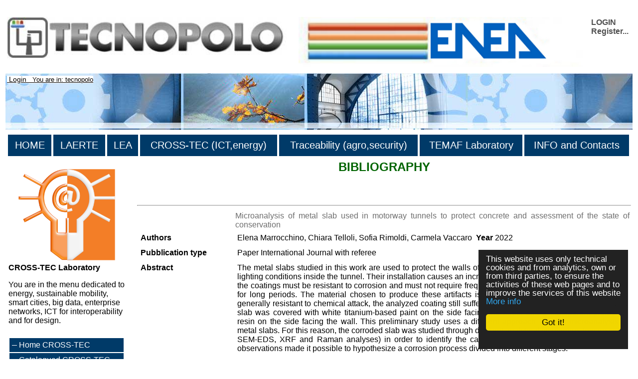

--- FILE ---
content_type: text/html
request_url: https://www.cross-tec.enea.it/tecnopolo/imple/listezoom.asp?nonext=0&nomenu=0&attiva_debug=0&rtdr=/tecnopolo/&lingua=en&xmlsrclista=/tecnopolo/imple/Bibliografia-lista.xml&k0=770
body_size: 14457
content:


<!-- End HEADER-->
<!-- Page Body -->


<!DOCTYPE HTML PUBLIC "-//W3C//DTD HTML 4.0 Transitional//EN" "http://www.w3.org/TR/1998/REC-html40-19980424/loose.dtd">





<html prefix="og: http://ogp.me/ns#" lang="en"  id="main">

<head>

	<link rel="shortcut icon" href="/tecnopolo/favicon.ico" >
	<link rel="alternate" type="application/rss+xml" title="RSS" href="/tecnopolo/rss/rss2.0.xml>">
	<link rel="stylesheet" type="text/css" href="/tecnopolo/styletabella.css"> <!-- primary CSS --> 
	<link rel="canonical" type="text/css" href="http://www.cross-tec.enea.it/tecnopolo/imple/listezoom.asp?lingua=en&xmlsrclista=/tecnopolo/imple/Bibliografia-lista.xml&k0=770">

	<title>Bibliography</title>

	<link rel="stylesheet" type="text/css" href="/tecnopolo/css/newsletterstyle.css">
	<meta name="ROBOTS" content="INDEX, FOLLOW">
	<meta name="GOOGLEBOT" content="">	<meta http-equiv="Content-Language" content="en">
	<meta http-equiv="Content-Type" content="text-html; charset=Windows-1252">
	<meta name="language" content="en">
	<meta name="msvalidate.01" content="945BC6291C1A612FED1B27A1B89E4AF8">
	<meta name="google-site-verification" content="y8IiL9ZGlt_0sIEuNyXlmiqWI5TDIXXRMT1kI7asm9k">
	<meta property="og:title"  id="metaogtitle" content="CROSS-TEC, laboratorio di ricerca industriale"/>
	<meta property="og:type" content="website"/>
	<meta property="og:url" content="/tecnopolo/imple/listezoom.asp?nonext=0&nomenu=0&attiva_debug=0&rtdr=/tecnopolo/&lingua=en&xmlsrclista=/tecnopolo/imple/Bibliografia-lista.xml&k0=770"/>
	<meta property="og:image"  id="metaogimage" content="https://www.tecnopolo.enea.it/tecnopolo/images/LogoxFacebook3.png"/>
	<!-- non mandatory -->
	<!-- <meta property="og:video" content="http://myvideo.com"/> -->
	<meta property="og:description"  id="metaogdescription" content="ENEA"/>
	<meta property="og:site_name" content="CROSS-TEC, laboratorio di ricerca industriale"/>
	<!-- twitter analytics -->
	<meta name="twitter:site" content="@EM2MxTCit">

	<meta name="Description" id="metadescription" content="ENEA">
	<meta name="Keywords" content="ENEA">


  	
  		
  	<!-- TOBECHECKED 11111111111111111111111111111 Dopo lo ri pubblica -->
  		<script type="text/javascript">	ver4=1;NS4=0;

	function getStyleObject(objectId) {
		if(document.getElementById && document.getElementById(objectId)) {
		  return document.getElementById(objectId).style;
		} else if (document.all && document.all(objectId)) {
		  return document.all(objectId).style;
		} else if (document.layers && document.layers[objectId]) {
		  return document.layers[objectId];
		} else {
		  return false;
		}
	}
	function showLayer(objectId) {
	var styleObject = getStyleObject(objectId);
	if(styleObject) {
	  styleObject.visibility = "visible";
	  return true;
	} else {
	  return false;
	}
}

	function hideLayer(objectId) {
		var styleObject = getStyleObject(objectId);
		if(styleObject) {
		  styleObject.visibility = "hidden";
		  return true;
		} else {
		  return false;
		}
	}	</script>

  	<!-- TOBECHECKED 22222222222222222222222222222 -->
	
	
	
	<script type="text/javascript">
		// OBSOLETO
		ausGoogleAnalyticsCode   = 'UA-42427035-3'; 
		ausGoogleAnalyticsDomain = 'enea.it';
		aus_pagina_login = '/spring2/login.asp?xmlsrclogin=/tecnopolo/login_setup.xml&lingua=en';
		aus_pagina_logout = '';
		windowLogInOut_width = '450';
		windowLogInOut_height= '350';
		
		
		aus_pagina_da_editare= '';
		XML_root_directory= '/tecnopolo/';
	</script>
	
	<!-- Global site tag (gtag.js) - Google Analytics -->
	<script async src="https://www.googletagmanager.com/gtag/js?id=G-ZLBGZY2R20"></script>
	<script>
	  window.dataLayer = window.dataLayer || [];
	  function gtag(){dataLayer.push(arguments);}
	  gtag('js', new Date());

	  gtag('config', 'G-ZLBGZY2R20');
	</script>

	<script type="text/javascript" src="/spring2/jscripts/webSPRING/globalWEB.js"></script>
  	
	
		
		<script type="text/javascript" src="/spring2/jscripts/webSPRING/jsmenusupport.js"></script>
		
		<!-- ==== script LINKEDIN ====== -->
		<script type="text/javascript">
		function ldin_click(pURL, pTitle, pSummary, pSource) 
		{//pSummary, pSource, pURL, pTitle
		if (pSummary.length<=0)	
			{
			pSummary=document.title;
			}

		wnd=window.open('https://www.linkedin.com/shareArticle?mini=true&url=' + encodeURIComponent(pURL) + '&title='+encodeURIComponent(pTitle)+'&summary='+encodeURIComponent(pSummary)+'&source='+encodeURIComponent(pSource),'boh','toolbar=0,status=0,width=626,height=580');
		//wnd=window.open('https://www.linkedin.com/shareArticle?mini=true&url=' + encodeURIComponent(pURL) + '&summary='+encodeURIComponent(pSummary)+'&source='+encodeURIComponent(pSource),'boh','toolbar=0,status=0,width=626,height=580');
					    
		wnd.focus();
		}
		</script>
		
		<script type="text/javascript">
			function twitta(mioUrl, pSummary, pArgomenti) {
			// questa f. apre finestra con tweet
			// nota piero: chiama twitter e assegna TITOLO pagina se assente
			if (pSummary.length<=0)	
			{pSummary=document.title;}
							
			url = 'https://twitter.com/intent/tweet?url=';
			url = url+encodeURIComponent(mioUrl) + pArgomenti + '&source=tweetbutton&text=' + encodeURIComponent(pSummary);
			wnd=window.open(url,'','alwaysLowered=1,toolbar=0,location=0,directories=0,status=1,menubar=0,scrollbars=0,resizable=1,width=450,height=580');
			wnd.focus();
		}
		</script>
	
		
		<script type="text/javascript">(function(d, s, id) 
		{
		  var js, fjs = d.getElementsByTagName(s)[0];
		  if (d.getElementById(id)) return;
		  js = d.createElement(s); js.id = id;
		  js.src = "//connect.facebook.net/it_IT/all.js#xfbml=1";
		  fjs.parentNode.insertBefore(js, fjs);
		}(document, 'script', 'facebook-jssdk'));</script>
		<!-- relativo plugin
		<div class="fb-like" 
		data-href="http://www.enea.it" 
		data-send="true" 
		data-width="450" 
		data-show-faces="true"
		></div>
		-->
	

	
	<!-- Begin Cookie Consent plugin by Silktide - http://silktide.com/cookieconsent -->
	<script type="text/javascript">
		// window.cookieconsent_options = {"message":"Questo sito utilizza solo cookie tecnici e di analytics, propri e di terze parti, per il corretto funzionamento delle pagine web e per il miglioramento dei servizi. Se vuoi saperne di pi&ugrave; o negare il consenso consulta","dismiss":"OK","learnMore":"Informativa cookie","link":"http://www.informativa-privacy.html","theme":"dark-bottom"};
		// IT window.cookieconsent_options = {"message":"Questo sito utilizza solo cookie tecnici e di analytics, propri e di terze parti, per il corretto funzionamento delle pagine web e per il miglioramento dei servizi. Se vuoi saperne di pi&ugrave; o negare il consenso consulta","dismiss":"Accetto!","learnMore":"Informazioni sulla politica della Privacy","link":"http://www.cross-tec.enea.it/tecnopolo/imple/pgcl.asp?lingua=it&p=103&nomenu=1","theme":"dark-floating"};
		// EN window.cookieconsent_options = {"message":"This website uses cookies to ensure you get the best experience on our website","dismiss":"Got it!","learnMore":"More info","link":"http://www.cross-tec.enea.it/tecnopolo/imple/pgcl.asp?lingua=it&p=103&nomenu=1","theme":"dark-floating"};
		
		//window.cookieconsent_options = {"message":"This website uses cookies to ensure you get the best experience on our website","dismiss":"Got it!","learnMore":"More info","link":"http://www.cross-tec.enea.it/tecnopolo/imple/pgcl.asp?lingua=it&p=103&nomenu=1","theme":"dark-floating"};
		window.cookieconsent_options = {"message":"This website uses only technical cookies and from analytics, own or from third parties, to ensure the activities of these web pages and to improve the services of this website","dismiss":"Got it!","learnMore":"More info","link":"http://www.cross-tec.enea.it/tecnopolo/imple/pgcl.asp?lingua=en&p=103&nomenu=1","theme":"dark-floating"};
		
		
	</script>
	<script type="text/javascript" 
	src="/spring2/jscripts/cookielaw/cookieconsent.js">
	</script>
	<!-- End Cookie Consent plugin -->
		
	
		
			
  		
</head>
			

		

	<body id="mybody" onload="miaNeve()" lang="it">
	
	 <!--'GDA: 06/09/2024 a cosa serve?'-->
	
	
		
			
	<div class="div_esterno" id="div_esterno1">

	<table class="tabellaprincipale" id="tabellaprincipale1"><tr><td>

	
	<table class="tabella_header_loghi_e_login" >
	<tr>
		<td>
			<img src="/tecnopolo/images/tecnopolo_enea_bologna.jpg" alt="tecnopolo enea bologna" border=0>
		</td>
		<td>
			<img src="/tecnopolo/images/enea.jpg"  alt="enea">
		</td>
		<td align="right" class="td_class">			
			<div class="login" style="text-align:left;">
<a class="login" target="" title="Login as a member"
	href="javascript:Mylogin(&quot;en&quot;,&quot;/tecnopolo/login_setup.xml&quot;)"
	>LOGIN</a>

				<br><a class="login"  title="Register in order to priviliged access and receive news" target="_blank" href="/tecnopolo/imple/insert.asp?operazione=put&amp;rtdr=/tecnopolo&amp;xmlsrc=/tecnopolo/imple/tecnopolo.xml&amp;xmlsrclogin=/tecnopolo/login_setup.xml&amp;strposta=1&amp;lingua=en">Register...</a>
				<br>
				<br>
			</div>
		</td>
	</tr>
	</table>
				
	
	<table class="tabella_immagine_header"  style="background-image:url('/tecnopolo/images/tecnopolo-bologna-header.jpg');" >
		<tr valign='bottom'>
			<td valign='bottom'>
				<p>&nbsp;<small>	
				
			<a class="a_link_primo_livello" title="Go to Login" href="javascript:login('en','/tecnopolo/login_setup.xml')"> Login</a>
		 &nbsp; You are in: tecnopolo	
				</small>	
				</P>
			</td>
		</tr>
	</table>
	<!--FINE HEADER-->

	<table  class="table_menu_orizzontale" ><tr><td><!--INIZIO MENU-->

	<table width="100%">
<tr>
<td class="masterdiv">
<div class="masterdiv1"><a class="a_link_primo_livello" target="_top" title="link to the page ''HOME'	" href="https://www.tecnopolo.enea.it?lingua=en&amp;mL=menu&amp;node_id=1">HOME</a><br><span class="span_class2"></span></div>
</td>
<td class="masterdiv">
<div class="masterdiv1"><a class="a_link_primo_livello" target="_top" title="link to the page ''LAERTE'	Activities of tecnopolo in the field of renewable energies" href="https://www.laerte.enea.it?lingua=en&amp;node_id=2">LAERTE</a><br><span class="span_class2"></span></div>
</td>
<td class="masterdiv">
<div class="masterdiv1"><a class="a_link_primo_livello" target="_top" title="link to the page ''LEA'	Activities of tecnopolo in the field of environmental evaluations related to renewable energy sources." href="https://www.lea.enea.it?lingua=en&amp;node_id=3">LEA</a><br><span class="span_class2"></span></div>
</td>
<td class="masterdiv">
<div class="masterdiv1"><a class="a_link_primo_livello" target="_top" title="link to the page ''CROSS-TEC (ICT,energy)'	Activities of tecnopolo in the field of networked enterprises, virtualisation of productive processes and interoperability." href="https://www.cross-tec.enea.it?lingua=en&amp;node_id=4">CROSS-TEC (ICT,energy)</a><br><span class="span_class2"></span></div>
</td>
<td class="masterdiv">
<div class="masterdiv1"><a class="a_link_primo_livello" target="_top" title="link to the page ''Traceability (agro,security)'	Activities of tecnopolo in the field of traceability." href="https://www.tracciabilita.enea.it?lingua=en&amp;node_id=5">Traceability (agro,security)</a><br><span class="span_class2"></span></div>
</td>
<td class="masterdiv">
<div class="masterdiv1"><a class="a_link_primo_livello" target="" title="link to the page ''TEMAF Laboratory'	Activities of Laboratorio TEcnologie dei MAteriali Faenza (TEMAF) in the field of advanced ceramic materials." href="http://www.temaf.enea.it">TEMAF Laboratory</a><br><span class="span_class2"></span></div>
</td>
<td class="masterdiv">
<div class="masterdiv1"><a class="a_link_primo_livello" target="" title="link to the page ''INFO and Contacts'	How to contact us, our RSS flows." onClick="javascript:dropdowninfo(this.parentNode); return false;" href="javascript:void(0);">INFO and Contacts</a><br><span class="span_class2"><a class="a_link" target="" title="link to the page 'Available RSS sources'Available RSS sources'	" href="/tecnopolo/imple/pgcl.asp?lingua=en&amp;p=443&amp;node_id=10.2">- Available RSS sources</a><br><a class="a_link" target="" title="link to the page 'Contacts'Contacts'	" href="/tecnopolo/imple/pgcl.asp?lingua=en&amp;p=435&amp;node_id=10.4">- Contacts</a><br><a class="a_link" target="" title="link to the page 'Sitemap'Sitemap'	" href="/tecnopolo/imple/pgcl.asp?lingua=en&amp;p=741&amp;node_id=10.6">- Sitemap</a><br><a class="a_link" target="" title="link to the page 'Terms of use'Terms of use'	Terms of use for this web site" href="/tecnopolo/imple/pgcl.asp?lingua=en&amp;p=102&amp;node_id=10.7">- Terms of use</a><br><a class="a_link" target="" title="link to the page 'Data privacy policy'Data privacy policy'	" href="/tecnopolo/imple/pgcl.asp?lingua=en&amp;p=103&amp;node_id=10.8">- Data privacy policy</a><br><a class="a_link" target="" title="link to the page 'Accessibility'Accessibility'	" href="/tecnopolo/imple/pgcl.asp?lingua=en&amp;p=739&amp;node_id=10.9">- Accessibility</a><br><a class="a_link" target="" title="link to the page 'Accreditation'Accreditation'	" onClick="javascript:ApriSpan(this.parentNode,&quot;Sistemadiaccreditamento&quot;); return false;" href="javascript:void(0);">+ Accreditation</a><br><span class="span_class3" id="Sistemadiaccreditamento" onClick="javascript:ApriSpan(this.parentNode,&quot;Sistemadiaccreditamento&quot;); return true;"><a class="a_link" target="" title="link to the page 'Accreditation system'Accreditation system'	" href="/tecnopolo/imple/pgcl.asp?lingua=en&amp;p=473&amp;node_id=10.10.1">- Accreditation system</a><br><a class="a_link" target="" title="link to the page 'Confidentiality policies'Confidentiality policies'	" href="/tecnopolo/imple/pgcl.asp?lingua=en&amp;p=470&amp;node_id=10.10.2">- Confidentiality policies</a><br><a class="a_link" target="" title="link to the page 'Regolamento utilizzo strumentazione'Regolamento utilizzo strumentazione'	" href="/tecnopolo/imple/pgcl.asp?lingua=en&amp;p=472&amp;node_id=10.10.3">- Regolamento utilizzo strumentazione</a><br></span></span></div>
</td>
</tr>
</table>

						
</td></tr></table>


<!-- tabella principale SOTTO il menu -->		
<table class="tabella_principale sottomenu" >
	<tr>
		<td class="td_col_1" >
               
				
<table class='menuverticale' width='100%'><tr><td>
<div align='center'><img  width='200'  src='/tecnopolo/images/tecnopolo_cross-tec_logo_grande.png' alt='menu item'></div>
<h3>CROSS-TEC Laboratory</h3><p>You are in the menu dedicated to energy, sustainable mobility, smart cities, big data, enterprise networks, ICT for interoperability and for design.</p><br>
<table class='menuverticale0' width='100%'>

<tr><td class='menuverticaleLivello1'>


<span  class="nou" >
<img src='/tecnopolo/images/menuitemvuoto.gif' alt='menu item'></span>
<A id='TitlenodemenuCROSSxTEC1' HREF="/tecnopolo/defaultCROSS-TEC.asp?lingua=en&amp;ml=menuCROSS-TEC" class="nou"  target='_top'     title='Link to Home CROSS-TEC
'   ><span  onclick="document.getElementById('Title').style.color='';" >Home CROSS-TEC</span></A>
<!-- fine chiamata elemento -->

</td></tr>


<tr><td class='menuverticaleLivello1'>


<span  class="nou" >
<img src='/tecnopolo/images/menuitemvuoto.gif' alt='menu item'></span>
<A id='TitlenodemenuCROSSxTEC2' HREF="/spring2/erogatore.asp?&amp;top=tecnopolo&amp;lg=1&amp;xd=/tecnopolo&amp;xc=tecnopolo-contatori&amp;fr=/tecnopolo/imple/tecnopolo.xml&amp;nomenu=1&amp;lingua=en&amp;p=6&amp;l=0&amp;d=https://www.retealtatecnologia.it/laboratori-centri/cross-tec" class="nou"  target='_blank'     title='Link to Catalogued CROSS-TEC skills <img class="IconaLinkEsterno" src="/tecnopolo/images/external_link.gif" alt="link esterno"/>
'   ><span  onclick="document.getElementById('Title').style.color='';" >Catalogued CROSS-TEC skills <img class="IconaLinkEsterno" src="/tecnopolo/images/external_link.gif" alt="link esterno"/></span></A>
<!-- fine chiamata elemento -->

</td></tr>


<tr><td class='menuverticaleLivello1'>


<span  class="nou" >
<img src='/tecnopolo/images/menuitemvuoto.gif' alt='menu item'></span>
<A id='TitlenodemenuCROSSxTEC3' HREF="/tecnopolo/imple/liste.asp?opz=1&amp;rtdr=/tecnopolo/&amp;lingua=en&amp;xmlsrclista=/tecnopolo/imple/UnitadiRicerca-lista-table.xml&amp;ml=menuCROSS-TEC&amp;w=[id_lab%A3%A3]=3&amp;wtext=CROSS-TEC" class="nou"  target='_top'     title='Link to CROSS-TEC research units
'   ><span  onclick="document.getElementById('Title').style.color='';" >CROSS-TEC research units</span></A>
<!-- fine chiamata elemento -->

</td></tr>


<tr><td class='menuverticaleLivello1'>


<span  class="nou" >
<img src='/tecnopolo/images/menuitemvuoto.gif' alt='menu item'></span>
<A id='TitlenodemenuCROSSxTEC4' HREF="/tecnopolo/imple/liste.asp?opz=1&amp;rtdr=/tecnopolo/&amp;xmlsrclista=/tecnopolo/imple/Progetti-lista.xml&amp;ml=menuCROSS-TEC&amp;lingua=en&amp;r=100&amp;w=[id_lab%A3%A3]=3&amp;wtext=ICT and Energy area projects(CROSS-TEC)" class="nou"  target='_top'     title='Link to CROSS-TEC Projects
'   ><span  onclick="document.getElementById('Title').style.color='';" >CROSS-TEC Projects</span></A>
<!-- fine chiamata elemento -->

</td></tr>


<tr><td class='menuverticaleLivello1'>


<span  class="nou" >
<img src='/tecnopolo/images/menuitemvuoto.gif' alt='menu item'></span>
<A id='TitlenodemenuCROSSxTEC5' HREF="/tecnopolo/imple/liste.asp?opz=1&amp;rtdr=/tecnopolo/&amp;xmlsrclista=/tecnopolo/imple/Risultati-lista.xml&amp;lingua=en&amp;ml=menuCROSS-TEC&amp;w=[ID_LAB]=3&amp;wtext=CROSS-TEC laboratory" class="nou"  target='_top'     title='Link to Available results
'   ><span  onclick="document.getElementById('Title').style.color='';" >Available results</span></A>
<!-- fine chiamata elemento -->

</td></tr>


<tr><td class='menuverticaleLivello1'>


<span  class="nou" >
<img src='/tecnopolo/images/menuitemvuoto.gif' alt='menu item'></span>
<A id='TitlenodemenuCROSSxTEC6' HREF="/tecnopolo/imple/liste.asp?opz=1&amp;rtdr=/tecnopolo/&amp;xmlsrclista=/tecnopolo/imple/xlab-servizi-only-unitadiricerca-lista-table.xml&amp;lingua=en&amp;ml=menuCROSS-TEC&amp;w=left(id_lab%A3%A3,1)='3'&amp;wtext=ICT and Energy Area (CROSS-TEC)" class="nou"  target='_top'     title='Link to Available services
Services offered by the Research Units.'   ><span  onclick="document.getElementById('Title').style.color='';" >Available services</span></A>
<!-- fine chiamata elemento -->

</td></tr>


<tr><td class='menuverticaleLivello1'>


<span  class="nou" >
<img src='/tecnopolo/images/menuitemvuoto.gif' alt='menu item'></span>
<A id='TitlenodemenuCROSSxTEC7' HREF="/tecnopolo/imple/liste.asp?opz=1&amp;rtdr=/tecnopolo/&amp;xmlsrclista=/tecnopolo/imple/xlab-strumentazioni-only-unitadiricerca-lista-table.xml&amp;lingua=en&amp;ml=menuCROSS-TEC&amp;w=left(id_lab%A3%A3,1)='3'&amp;wtext=ICT and Energy Area (CROSS-TEC)" class="nou"  target='_top'     title='Link to Equipments
Equipments of the Research Units.'   ><span  onclick="document.getElementById('Title').style.color='';" >Equipments</span></A>
<!-- fine chiamata elemento -->

</td></tr>


<tr><td class='menuverticaleLivello1'>


<span  class="nou" >
<img src='/tecnopolo/images/menuitemvuoto.gif' alt='menu item'></span>
<A id='TitlenodemenuCROSSxTEC8' HREF="/tecnopolo/imple/liste.asp?opz=1&amp;rtdr=/tecnopolo/&amp;xmlsrclista=/tecnopolo/imple/Bibliografia-lista.xml&amp;lingua=en&amp;ml=menuCROSS-TEC&amp;w=left(id_lab,1)='3'&amp;wtext=ICT and Energy Area (CROSS-TEC)" class="nou"  target='_top'     title='Link to Bibliography
Bibliography of the Research Units.'   ><span  onclick="document.getElementById('Title').style.color='';" >Bibliography</span></A>
<!-- fine chiamata elemento -->

</td></tr>


<tr><td class='menuverticaleLivello1'>


<span  class="nou" >
<img src='/tecnopolo/images/menuitemvuoto.gif' alt='menu item'></span>
<A id='TitlenodemenuCROSSxTEC10' HREF="/tecnopolo/imple/liste.asp?opz=1&amp;rtdr=/tecnopolo/&amp;xmlsrclista=/tecnopolo/imple/Contatti-lista.xml&amp;lingua=en&amp;ml=menuCROSS-TEC&amp;w=left(Laboratory,'9')='CROSS-TEC'&amp;wtext=Persons CROSS-TEC" class="nou"  target='_top'     title='Link to Lab's people
'   ><span  onclick="document.getElementById('Title').style.color='';" >Lab's people</span></A>
<!-- fine chiamata elemento -->

</td></tr>
</table></td></tr></table><p></p>
<table class="table_menu_verticale_generale"><tr><td>
<div class="corpoevidenza"><a target="_blank" title="Link to 'Technological Innovation ATLAS of ENEA' " href="/spring2/erogatore.asp?&amp;top=tecnopolo&amp;lg=1&amp;xd=/tecnopolo&amp;xc=tecnopolo-contatori&amp;fr=/tecnopolo/imple/tecnopolo.xml&amp;nomenu=1&amp;lingua=en&amp;p=6&amp;l=0&amp;d=https://www2.enea.it/en/ateco">Technological Innovation ATLAS of ENEA<br><img class="imageColonnaEvidenza" src="/tecnopolo/images/Atlante innovazione tecnologica.jpg" alt="Technological Innovation ATLAS of ENEA" border="0"></a></div>
<div class="corpoevidenza"><a target="_blank" title="Link to 'Regional Research Catalogue (HTN)' " href="/spring2/erogatore.asp?&amp;top=tecnopolo&amp;lg=1&amp;xd=/tecnopolo&amp;xc=tecnopolo-contatori&amp;fr=/tecnopolo/imple/tecnopolo.xml&amp;nomenu=1&amp;lingua=en&amp;p=6&amp;l=0&amp;d=https://www.retealtatecnologia.it/laboratories">Regional Research Catalogue (HTN)<br><img class="imageColonnaEvidenza" src="/tecnopolo/images/rete alta tecnologia emilia romagna.jpg" alt="Regional Research Catalogue (HTN)" border="0"></a></div>
<div class="corpoevidenza"><a target="_blank" title="Link to 'Regional Equipments Catalogue (HTN) ' " href="/spring2/erogatore.asp?&amp;top=tecnopolo&amp;lg=1&amp;xd=/tecnopolo&amp;xc=tecnopolo-contatori&amp;fr=/tecnopolo/imple/tecnopolo.xml&amp;nomenu=1&amp;lingua=en&amp;p=6&amp;l=0&amp;d=https://www.retealtatecnologia.it/equipments">Regional Equipments Catalogue (HTN) </a></div>
<div class="corpoevidenza"><a target="_top" title="Link to 'How to do to...' " href="/tecnopolo/imple/pgcl.asp?lingua=en&amp;p=450&amp;nomenu=0">How to do to...</a></div>
<div class="corpoevidenza"><a target="_blank" title="Link to 'Roveri Smart Village' " href="/spring2/erogatore.asp?&amp;top=tecnopolo&amp;lg=1&amp;xd=/tecnopolo&amp;xc=tecnopolo-contatori&amp;fr=/tecnopolo/imple/tecnopolo.xml&amp;nomenu=1&amp;lingua=en&amp;p=6&amp;l=0&amp;d=https://www.tecnopolo.enea.it/tecnopolo/defaultROVERI.asp?lingua=it&amp;mL=menuROVERI&amp;node_id=3">Roveri Smart Village</a></div>
<div class="corpoevidenza"><a target="_blank" title="Link to 'HTN Linkedin Group ' " href="/spring2/erogatore.asp?&amp;top=tecnopolo&amp;lg=1&amp;xd=/tecnopolo&amp;xc=tecnopolo-contatori&amp;fr=/tecnopolo/imple/tecnopolo.xml&amp;nomenu=1&amp;lingua=en&amp;p=6&amp;l=0&amp;d=https://www.linkedin.com/groups/3852553/">HTN Linkedin Group <br><img class="imageColonnaEvidenza" src="/tecnopolo/images/linkedin.jpg" alt="HTN Linkedin Group " border="0"></a></div>
</td></tr></table>

<br>
<table border="0" class="tabellafooter" width="100%">
		<tr>
		  
		  <td  colspan="2"><h1>The regional network</h1><br></td>
		</tr>

		<tr>
		  <td class="clusters" width="40%"><p><a 
		target="_blank" 
		title="Cluster Innovate"
		href="http://innovate.clust-er.it/"><img src="/tecnopolo/download/news/cluster_innovate_200.jpg" width="211" alt="logo piattaforma innovate"></a></p>
	      <p><a 
		target="_blank" 
		title="Cluster Mech"
		href="http://mech.clust-er.it/"><img src="/tecnopolo/download/news/cluster_mech_200.jpg" width="211" alt="logo piattaforma mech"></a></p>
			<p><a 
		target="_blank" 
		title="Cluster Create"
		href="http://create.clust-er.it/"><img src="/tecnopolo/download/news/cluster_create_200.jpg" width="211" alt="logo piattaforma create"></a></p>
		</td><td class="clusters" width="40%"><p><a 
		target="_blank" 
		title="Cluster Greentech"
		href="http://greentech.clust-er.it/"><img src="/tecnopolo/download/news/cluster_greentech_200.jpg" width="211" alt="logo piattaforma greentech"></a></p>
	      <p><a 
		target="_blank" 
		title="Cluster Agrifood"
		href="http://agrifood.clust-er.it/"><img src="/tecnopolo/download/news/cluster_agrifood_200.jpg" width="211" alt="logo piattaforma agrifood"></a></p>
		<p><a 
		target="_blank" 
		title="Cluster Health"
		href="http://health.clust-er.it/"><img src="/tecnopolo/download/news/cluster-Health.jpg" width="211" alt="logo piattaforma health"></a></p></td>
		</tr>
		<tr>
		<td>&nbsp;</td>
		</tr>
		<!--
		<tr>
		 <td width="40%" colspan="2"><p><a 
		target="_blank" 
		title="La piattaforma per le tecnologie agroalimentari della rete regionale per l'alta tecnologia."
		href="https://www.retealtatecnologia.it/piattaforme/agroalimentare"><img src="/tecnopolo/download/news/agroalimentare.png" width="211" alt="logo piattaforma"></a><a href="https://www.retealtatecnologia.it/piattaforme/agroalimentare"><br>Piattaforma Agroalimentare</a></p>
		    <p><a 
		target="_blank" 
		title="La piattaforma per le tecnologie dell'ambiente e dell'energia della rete regionale per l'alta tecnologia."
		href="/spring2/erogatore.asp?&amp;top=tecnopolo&amp;lg=1&amp;xd=/tecnopolo&amp;xc=tecnopolo-contatori&amp;fr=/tecnopolo/imple/tecnopolo.xml&amp;nomenu=1&amp;lingua=&amp;p=6&amp;l=0&amp;d=http://www.aster.it/tiki-index.php?page=EnergiaAmbiente"><img src="/tecnopolo/images/LOGO_piattaforma_ENA_small.JPG" width="211" alt="logo piattaforma"><br>
Piattaforma ENA</a></p>
		    <p><a target="_blank" title="La piattaforma per le tecnologie ICT e Design della rete regionale per l'alta tecnologia."
		href="/spring2/erogatore.asp?&amp;top=tecnopolo&amp;lg=1&amp;xd=/tecnopolo&amp;xc=tecnopolo-contatori&amp;fr=/tecnopolo/imple/tecnopolo.xml&amp;nomenu=1&amp;lingua=&amp;p=6&amp;l=0&amp;d=http://www.aster.it/tiki-index.php?page=IctDesign"><img src="/tecnopolo/images/LOGO_piattaforma_ICT_small.JPG" width="211" alt="logo piattaforma"><br> Piattaforma ICT e DESIGN</a> <small> <br>
	        <br>
          </small> <a target="_blank" title="La piattaforma per la meccanica ed i materiali della rete regionale per l'alta tecnologia."
		href="/spring2/erogatore.asp?&amp;top=tecnopolo&amp;lg=1&amp;xd=/tecnopolo&amp;xc=tecnopolo-contatori&amp;fr=/tecnopolo/imple/tecnopolo.xml&amp;nomenu=1&amp;lingua=&amp;p=6&amp;l=0&amp;d=http://www.aster.it/tiki-index.php?page=MeccanicaMateriali"> <img src="/tecnopolo/images/LOGO_piattaforma_meccanica_small.JPG" width="211" alt="logo piattaforma"> <br>Piattaforma MECCANICA e MATERIALI</a></p></td>
		  </tr>
		 --> 
		</table>
		<br>


				
        </td>   <!-- fine colonna sinistra -->
		
		
		

<a name="content"  id="content"> </a>

		


<td class="td_colonne_2_3">
<title> </title>

      <p>
      <font style='font-family:Arial; color:darkgreen' >
      <h1><div align='center'>BIBLIOGRAPHY</div></h1>
      </font><br><br>
      <a href="/tecnopolo/imple/liste.asp?ml=&opz=1&nomenu=0&nonext=0&attiva_debug=0&rtdr=/tecnopolo/&xmlsrclista=/tecnopolo/imple/Bibliografia-lista.xml&lingua=en&w=&wtext="
		target='_top' class='linkgenerico' title="Bibliografia">
		&gt;List all the bibliography 
		</a>
      <hr>
      

<!-- INIZIO LOOP RECORD ZOOM a-->


<table class='liste_recordtabella_zoom'>
<tr class="liste_primarigatabella">
<td  class='' valign='top' align='right'  width='140'>
<td class='liste_colonna2_zoom'  width='7'></td>

<td  class='liste_colonna3_zoom '>
<span  class='liste_valoreprimocampo_zoom'>Microanalysis of metal slab used in motorway tunnels to protect concrete and assessment of the state of conservation</span>

		<script type="text/javascript">
		
		// change HTML title
		document.title=document.title+' - Microanalysis of metal slab used in motorway tunnels to protect concrete and assessment of the state of conservation'; 
		
		//Questa parte è INUTILE poichè Facebook NON legge le modifiche fatte dopo la creazione della pagina
		// change og meta information
		var objCurrent=document.getElementById('metaogdescription') 
		objCurrent.setAttribute('content', document.title)
		
		var objCurrent=document.getElementById('metadescription') 
		objCurrent.setAttribute('content', document.title)
		
		</script>
	
</td>
</tr>

<tr class="liste_rigatabella  bibliografia-lista_z_Authors">
<td  class='liste_nomecampo0_zoom' valign='top' align='right'  width='140'>Authors</td>

<td class='liste_colonna2_zoom'  width='7'></td>

<td  class='liste_colonna3_zoom liste_valorecampo0_zoom'>Elena Marrocchino, Chiara Telloli, Sofia Rimoldi, Carmela Vaccaro
<span class='liste_nomecampo0_zoom' >&nbsp;Year</span>&nbsp;2022
</td>
</tr>

<tr class="liste_rigatabella  bibliografia-lista_z_Pubblicationtype">
<td  class='liste_nomecampo0_zoom' valign='top' align='right'  width='140'>Pubblication type</td>

<td class='liste_colonna2_zoom'  width='7'></td>

<td  class='liste_colonna3_zoom liste_valorecampo0_zoom'>Paper International Journal with referee
</td>
</tr>

<tr class="liste_rigatabella  bibliografia-lista_z_Abstract">
<td  class='liste_nomecampo0_zoom' valign='top' align='right'  width='140'>Abstract</td>

<td class='liste_colonna2_zoom'  width='7'></td>

<td  class='liste_colonna3_zoom liste_valorecampo0_zoom'>The metal slabs studied in this work are used to protect the walls of the motorway tunnels and to improve the lighting conditions inside the tunnel. Their installation causes an increase in the cost of the work, consequently, the coatings must be resistant to corrosion and must not require frequent maintenance in order to be functional for long periods. The material chosen to produce these artifacts is aluminum, but despite this metal being generally resistant to chemical attack, the analyzed coating still suffered corrosion. The sampled and analyzed slab was covered with white titanium-based paint on the side facing the street and a transparent protective resin on the side facing the wall. This preliminary study uses a different approach through microanalysis of metal slabs. For this reason, the corroded slab was studied through different analytical techniques (microscope, SEM-EDS, XRF and Raman analyses) in order to identify the causes of corrosion of the metal slab. The observations made it possible to hypothesize a corrosion process divided into different stages.
</td>
</tr>

<tr class="liste_rigatabella  bibliografia-lista_z_Reference">
<td  class='liste_nomecampo0_zoom' valign='top' align='right'  width='140'>Reference</td>

<td class='liste_colonna2_zoom'  width='7'></td>

<td  class='liste_colonna3_zoom liste_valorecampo0_zoom'>Materials Today Communications, 32, (2022), 104023.<br>https://doi.org/10.1016/j.mtcomm.2022.104023
</td>
</tr>

<tr class="liste_rigatabella  bibliografia-lista_z_WEBReference">
<td  class='liste_nomecampo0_zoom' valign='top' align='right'  width='140'>WEB Reference</td>

<td class='liste_colonna2_zoom'  width='7'></td>

<td  class='liste_colonna3_zoom liste_valorecampo0_zoom'>
<a class='liste_link_zoom' href='https://www.sciencedirect.com/science/article/pii/S2352492822008765?dgcid=coauthor' target='_blank'>https://www.sciencedirect.com/science/article/pii/S2352492822008765?dgcid=coauthor</a>
</td>
</tr>

<tr class="liste_rigatabella  bibliografia-lista_z_Researchunit">
<td  class='liste_nomecampo0_zoom' valign='top' align='right'  width='140'>Research unit</td>

<td class='liste_colonna2_zoom'  width='7'></td>

<td  class='liste_colonna3_zoom liste_valorecampo0_zoom'>
<a class='liste_link_zoom' href='/tecnopolo/imple/listezoom.asp?lingua=en&amp;xmlsrclista=/tecnopolo/imple/unitadiricerca-lista.xml&amp;rtdr=/tecnopolo/&amp;k=TRAC' target='_blank'>TRAC</a>
</td>
</tr>

<tr class="liste_rigatabella  bibliografia-lista_z_Keywords">
<td  class='liste_nomecampo0_zoom' valign='top' align='right'  width='140'>Keywords</td>

<td class='liste_colonna2_zoom'  width='7'></td>

<td  class='liste_colonna3_zoom liste_valorecampo0_zoom'>Metal slab; Corrosion products; SEM-EDS; XRF; Raman spectroscopy.
</td>
</tr>

<tr class="liste_rigatabella  bibliografia-lista_z_LastUpdate">
<td  class='liste_nomecampo0_zoom' valign='top' align='right'  width='140'>LastUpdate</td>

<td class='liste_colonna2_zoom'  width='7'></td>

<td  class='liste_colonna3_zoom liste_valorecampo0_zoom'>11/11/2025
</td>
</tr>

							<tr class="tabellina_colonnaNome_riga">
								<td valign="top"  width='140' align='right' class="liste_nomecampo0"   >
								<span class='liste_nomecampo0_zoom' >Related research topics</span>
								
									</td><td  width='7'></td><td>
								<!-- tabellina 1-->


<table  class='liste_tabellina_table bibliografia-lista'   width='100%' ><tr><td>


<table width='100%'  width='70%' border=0>

<tr>

<td width='2.3809'  class='liste_tabellina_header' >
Code
</td>

<td width='97.6190'  class='liste_tabellina_header' >
Topic
</td>

<td width='0%'  class='liste_tabellina_header' >
Description
</td>

</tr>


<tr  class='liste_tabellina_dispari'  >
<td  class='liste_tabellina_dispari' >
<a href='/tecnopolo/imple/listezoom.asp?nonext=0&amp;nomenu=0&amp;attiva_debug=0&amp;rtdr=/tecnopolo/&amp;lingua=en&xmlsrclista=/tecnopolo/imple/topic-lista.xml&amp;k0=4' target=''class='link_generico' title='Click to ZOOM this row'>
<SPAN class='liste_tabellina_valorecampo3' 
>4</SPAN></a>
</td>

<td  class='liste_tabellina_dispari' >
<a href='/tecnopolo/imple/listezoom.asp?nonext=0&amp;nomenu=0&amp;attiva_debug=0&amp;rtdr=/tecnopolo/&amp;lingua=en&xmlsrclista=/tecnopolo/imple/topic-lista.xml&amp;k0=4' target=''class='link_generico' title='Click to ZOOM this row'>
<SPAN class='liste_tabellina_valorecampo0 liste_tabellina_valorecampoNONprimo ' 
>TECNICHE ISOTOPICHE</SPAN></a>
</td>

<td  class='liste_tabellina_dispari' >
<SPAN class='liste_tabellina_valorecampo1 liste_tabellina_valorecampoNONprimo ' 
></SPAN>
</td>

</tr>

<tr  class='liste_tabellina_pari'  >
<td  class='liste_tabellina_pari' >
<a href='/tecnopolo/imple/listezoom.asp?nonext=0&amp;nomenu=0&amp;attiva_debug=0&amp;rtdr=/tecnopolo/&amp;lingua=en&xmlsrclista=/tecnopolo/imple/topic-lista.xml&amp;k0=S' target=''class='link_generico' title='Click to ZOOM this row'>
<SPAN class='liste_tabellina_valorecampo3' 
>S</SPAN></a>
</td>

<td  class='liste_tabellina_pari' >
<a href='/tecnopolo/imple/listezoom.asp?nonext=0&amp;nomenu=0&amp;attiva_debug=0&amp;rtdr=/tecnopolo/&amp;lingua=en&xmlsrclista=/tecnopolo/imple/topic-lista.xml&amp;k0=S' target=''class='link_generico' title='Click to ZOOM this row'>
<SPAN class='liste_tabellina_valorecampo0 liste_tabellina_valorecampoNONprimo ' 
>Scientific divulgation</SPAN></a>
</td>

<td  class='liste_tabellina_pari' >
<SPAN class='liste_tabellina_valorecampo1 liste_tabellina_valorecampoNONprimo ' 
></SPAN>
</td>

</tr>
</table>
</td></tr></table><br><!-- tabellina 1 end -->

								</td>
							</tr>
							
<tr class="liste_rigatabella  bibliografia-lista_z_impactfactor">
<td  class='liste_nomecampo0_zoom' valign='top' align='right'  width='140'>impact factor</td>

<td class='liste_colonna2_zoom'  width='7'></td>

<td  class='liste_colonna3_zoom liste_valorecampo0_zoom'>Vero
</td>
</tr>

<tr class="liste_rigatabella  bibliografia-lista_z_ReferenzaUnivoca">
<td  class='liste_nomecampo0_zoom' valign='top' align='right'  width='140'>ReferenzaUnivoca</td>

<td class='liste_colonna2_zoom'  width='7'></td>

<td  class='liste_colonna3_zoom liste_valorecampo0_zoom'>
<a class='liste_link_zoom' href='https://doi.org/10.1016/j.mtcomm.2022.104023' target='_blank'>https://doi.org/10.1016/j.mtcomm.2022.104023</a>
</td>
</tr>

</table>   <!-- fine record --  -->

<hr>

<!-- FINE LOOP RECORD ZOOM -->
		<br><br><br>
		
<!-- eliminati 10 luglio 2012
</tr>
</table>
-->


</td>

</tr></table><!-- ZOOMPLUS -->
</body>



<!-- END Page Body -->
<!-- Footer -->


<head>
<meta content="it" http-equiv="Content-Language">
<style type="text/css">
.auto-style1 {
	text-align: center;
}
.auto-style2 {
	vertical-align: middle;
}
.auto-style3 {
	font-size: larger;
}
.auto-style6 {
	font-size: larger;
	text-decoration: underline;
}
</style>
</head>


		<div class="rigablu"></div>
		<table border="0" class="tabellafooter" width="100%">
		<tr>
		  <td>&nbsp;</td>
		  <td colspan="2"><!-- h2 --> <!-- /h2 --></td><!-- A cosa serve un oggetto che risponde sempre con uno spazio?-->
		  <td>&nbsp;</td>
		  </tr>
		<tr>
		<td width="40%">
		<a target="_blank" title="Il Programma Operativo Regionale del Fondo europeo di sviluppo regionale 2007-2013."
		href="/spring2/erogatore.asp?&amp;top=tecnopolo&amp;lg=1&amp;xd=/tecnopolo&amp;xc=tecnopolo-contatori&amp;fr=/tecnopolo/imple/tecnopolo.xml&amp;nomenu=1&amp;lingua=&amp;p=6&amp;l=0&amp;d=http://fesr.regione.emilia-romagna.it/">
		<small>
		<br><br>
		</small></a>
		</td>
		<td colspan="2">
		  <!-- h3 style="text-align: center">&nbsp;</h3--></td>

		<td>&nbsp;</td></tr>
		<tr>
		  <td width="20%"><p><a target="_blank" title="Il Programma Operativo Regionale del Fondo europeo di sviluppo regionale 2007-2013."
		href="/spring2/erogatore.asp?&amp;top=tecnopolo&amp;lg=1&amp;xd=/tecnopolo&amp;xc=tecnopolo-contatori&amp;fr=/tecnopolo/imple/tecnopolo.xml&amp;nomenu=1&amp;lingua=&amp;p=6&amp;l=0&amp;d=http://fesr.regione.emilia-romagna.it/"><img src="http://www.tecnopolo.enea.it/tecnopolo/images/Loghi_UE_Cofinanziato_RI_RER_ITA_COLORI.jpg" width="360" alt="POR FESR"></a></p>
	     
 <p>     <a target="_blank" href="/spring2/erogatore.asp?&amp;top=tecnopolo&amp;lg=1&amp;xd=/tecnopolo&amp;xc=tecnopolo-contatori&amp;fr=/tecnopolo/imple/tecnopolo.xml&amp;nomenu=1&amp;lingua=&amp;p=6&amp;l=0&amp;d=http://www.aster.it"><img src="http://www.tecnopolo.enea.it/tecnopolo/images/Logo%20Rete%20Alta%20Tecnologia.jpg" alt="logo rete alta tecnologia emilia romagna" width="360" ></a></p>
</td>
		  
		  <td width="25%">	
		  <a src="http://www.tecnopolo.enea.it" ><img src="http://www.tecnopolo.enea.it/tecnopolo/images/logo_fsc.png" width="380px" class="auto-style2" alt="Fondo per lo sviluppo e la coesione"></a><br>
		  <small>Il Laboratorio ha realizzato progetti finanziati dai Fondi europei della Regione Emilia-Romagna e dal Fondo per lo sviluppo e la coesione</small></td>
		  
		  <td width="30%">	<a src="https://www.art-er.it/" >
		  <img   src="http://www.tecnopolo.enea.it/tecnopolo/images/logo art-er_oriz IT.png" width="360px" class="auto-style2" alt="AttrattivitÃ  Ricerca Territorio - Emilia-Romagna"></a></td>
		  
		  <td width="40%">		    					
	    <table border="0" class="tabellafooter" width="100%">
			  <tr>
				 				  <td>
				  
				 	          <table>
					          <tr><td width=""25%" align="center" class="auto-style1" font-weight="bold">
							  <a href="http://www.tecnopolo.enea.it/tecnopolo/imple/pgcl.asp?lingua=it&amp;p=741&amp;nomenu=0" target="_top" title="Link to 'Sitemap' ">
							  	<span class="auto-style3"><strong>Sitemap</strong></span></a><span class="auto-style6"><strong></div></strong></span><strong><br class="auto-style6">
							  						
							  	</strong>
							  						
							  <a href="http://www.tecnopolo.enea.it/tecnopolo/imple/pgcl.asp?lingua=it&amp;p=102&amp;nomenu=0" target="_top" title="Link to 'Termini di uso' ">
							  	<span class="auto-style3"><strong>Termini di uso</strong></span></a><strong><br class="auto-style6">
						 
							  	</strong>
						 
							  <a href="http://www.tecnopolo.enea.it/tecnopolo/imple/pgcl.asp?lingua=it&amp;p=103&amp;nomenu=0" target="_top" title="Link to 'Politica sulla Privacy' ">
							  	<span class="auto-style3"><strong>Politica sulla Privacy</strong></span></a>	
								  <strong>	<br class="auto-style6">					 
							  	</strong>					 
							  <a href="http://www.tecnopolo.enea.it/tecnopolo/imple/pgcl.asp?lingua=it&amp;p=739&amp;nomenu=0" target="_top" title="Link to 'Accessibilita'' ">
							  	<span class="auto-style3"><strong>Accessibilita'</strong></span></a></td></tr>
				              </table>
				  
				  </td>
			  </tr>
		  </table>
	      
		  </tr>
		</table>

<hr>
			<table border='0' width='100%'   title="Thanks to this menu you can share each page of this web site on the social networks you participate simply with a click (after login).">
				<tr>
				
				
					<td    valign='top' align='center'   ><p><span  style="color:black"  >
					<!-- <td  valign='top'    valign='top' align='center'   ><p><font  style="color:black"  > -->
					 Share this page with 
					</span></p>
					</td><!-- shape  1 =========== -->
<td     valign='top' align='center'  >
		<!-- TEST 1 --> 
		
		<a href="javascript:ldin_click('http://www.cross-tec.enea.it/tecnopolo/imple/listezoom.asp?nonext=0&amp;nomenu=0&amp;attiva_debug=0&amp;rtdr=/tecnopolo/&amp;lingua=en&amp;xmlsrclista=/tecnopolo/imple/Bibliografia-lista.xml&amp;k0=770&amp;tr=L', '','', '');">
		<!-- <a target='_blank' href="https://www.linkedin.com/shareArticle?mini=true&url=http://www.cross-tec.enea.it/tecnopolo/imple/listezoom.asp?nonext=0&amp;nomenu=0&amp;attiva_debug=0&amp;rtdr=/tecnopolo/&amp;lingua=en&amp;xmlsrclista=/tecnopolo/imple/Bibliografia-lista.xml&amp;k0=770&amp;tr=L&title=&summary=&source=SOURCEMIO">Share on LinkedIn</a> 
		-->
		<img title="LinkedIN share-no http://www.cross-tec.enea.it/tecnopolo/imple/listezoom.asp?nonext=0&amp;nomenu=0&amp;attiva_debug=0&amp;rtdr=/tecnopolo/&amp;lingua=en&amp;xmlsrclista=/tecnopolo/imple/Bibliografia-lista.xml&amp;k0=770&amp;tr=L" src="/spring2/images/sn2_linkedin.png" alt='LinkedIN share'  >
		</a>
		
		<!-- non usa title giusto
		<script src="//platform.linkedin.com/in.js" type="text/javascript"> lang: en_US</script>
		<script type="IN/Share" data-url="http://www.cross-tec.enea.it/tecnopolo/imple/listezoom.asp?nonext=0&amp;nomenu=0&amp;attiva_debug=0&amp;rtdr=/tecnopolo/&amp;lingua=en&amp;xmlsrclista=/tecnopolo/imple/Bibliografia-lista.xml&amp;k0=770&amp;tr=L" data-counter="right" title="pippo"></script>	
		-->
		</td><!-- shape  1 =========== -->
<td     valign='top' align='center'  >	
					<!-- PDS OBSOLETO a
					<script type="text/javascript">
						function fbs_click() 
						{
						//u=location.href;
						//t=document.title;
						//window.open('http://www.facebook.com/sharer.php?u='+encodeURIComponent(u)+'&t='+encodeURIComponent(t),'sharer','toolbar=0,status=0,width=626,height=436');
						window.open('http://www.facebook.com/sharer.php?s=100&p[url]='+encodeURIComponent(location.href)+'&p[title]='+encodeURIComponent(document.title)+'&p[summary]='+encodeURIComponent()+'&p[images][0]='+encodeURIComponent(location.href),'sharer','toolbar=0,status=0,width=626,height=436');
						return false;}
					</script>
					PDS -->
					
										<!-- PDS OBSOLETO  b
					<style> html .fb_share_link { padding:2px 0 0 20px; height:16px; background:url(http://spring.bologna.enea.it/spring2/images/sn2_facebook.png) no-repeat top left; }</style>
					PDS
					<a rel="nofollow" href="http://www.facebook.com/share.php?u=http%3A%2F%2Fwww%2Ecross%2Dtec%2Eenea%2Eit%2Ftecnopolo%2Fimple%2Flistezoom%2Easp%3Fnonext%3D0%26amp%3Bnomenu%3D0%26amp%3Battiva%5Fdebug%3D0%26amp%3Brtdr%3D%2Ftecnopolo%2F%26amp%3Blingua%3Den%26amp%3Bxmlsrclista%3D%2Ftecnopolo%2Fimple%2FBibliografia%2Dlista%2Exml%26amp%3Bk0%3D770" 
					  onclick="return fbs_click()" target="_blank" class="fb_share_link"
					 title="Facebook share http://www.cross-tec.enea.it/tecnopolo/imple/listezoom.asp?nonext=0&amp;nomenu=0&amp;attiva_debug=0&amp;rtdr=/tecnopolo/&amp;lingua=en&amp;xmlsrclista=/tecnopolo/imple/Bibliografia-lista.xml&amp;k0=770&amp;TR=F" >
					  <span style='color:#000000;'>
					  </span>
					</a>
					<div class="fb-share-button" data-href="https://developers.facebook.com/docs/plugins/"></div>
					 -->
					
					 
					 <a rel="nofollow" href="http://www.facebook.com/share.php?u=http://www.cross-tec.enea.it/tecnopolo/imple/listezoom.asp?nonext=0&amp;nomenu=0&amp;attiva_debug=0&amp;rtdr=/tecnopolo/&amp;lingua=en&amp;xmlsrclista=/tecnopolo/imple/Bibliografia-lista.xml&amp;k0=770&P[title]=Facebook share "  
					   target="_blank" class="fb_share_link">
					   
					   
					   
					   <!-- <font color='#000000'> -->
					   <!-- </font> --><img src="/spring2/images/sn2_facebook.png"  alt='Facebook share' 
					   >
					   share</a>
				
					
					
					</td>


				
				
				
				</table>

			
		<!-- ==== script LINKEDIN ====== -->
		<script type="text/javascript">
		function ldin_click(pURL, pTitle, pSummary, pSource) 
		{//pSummary, pSource, pURL, pTitle
		if (pSummary.length<=0)	
			{
			pSummary=document.title;
			}

		wnd=window.open('https://www.linkedin.com/shareArticle?mini=true&url=' + encodeURIComponent(pURL) + '&title='+encodeURIComponent(pTitle)+'&summary='+encodeURIComponent(pSummary)+'&source='+encodeURIComponent(pSource),'boh','toolbar=0,status=0,width=626,height=580');
		//wnd=window.open('https://www.linkedin.com/shareArticle?mini=true&url=' + encodeURIComponent(pURL) + '&summary='+encodeURIComponent(pSummary)+'&source='+encodeURIComponent(pSource),'boh','toolbar=0,status=0,width=626,height=580');
					    
		wnd.focus();
		}
		</script>
		
		<script type="text/javascript">
			function twitta(mioUrl, pSummary, pArgomenti) {
			// questa f. apre finestra con tweet
			// nota piero: chiama twitter e assegna TITOLO pagina se assente
			if (pSummary.length<=0)	
			{pSummary=document.title;}
							
			url = 'https://twitter.com/intent/tweet?url=';
			url = url+encodeURIComponent(mioUrl) + pArgomenti + '&source=tweetbutton&text=' + encodeURIComponent(pSummary);
			wnd=window.open(url,'','alwaysLowered=1,toolbar=0,location=0,directories=0,status=1,menubar=0,scrollbars=0,resizable=1,width=450,height=580');
			wnd.focus();
		}
		</script>
	
		
		<script type="text/javascript">(function(d, s, id) 
		{
		  var js, fjs = d.getElementsByTagName(s)[0];
		  if (d.getElementById(id)) return;
		  js = d.createElement(s); js.id = id;
		  js.src = "//connect.facebook.net/it_IT/all.js#xfbml=1";
		  fjs.parentNode.insertBefore(js, fjs);
		}(document, 'script', 'facebook-jssdk'));</script>
		<!-- relativo plugin
		<div class="fb-like" 
		data-href="http://www.enea.it" 
		data-send="true" 
		data-width="450" 
		data-show-faces="true"
		></div>
		-->
	

	
	<!-- Begin Cookie Consent plugin by Silktide - http://silktide.com/cookieconsent -->
	<script type="text/javascript">
		// window.cookieconsent_options = {"message":"Questo sito utilizza solo cookie tecnici e di analytics, propri e di terze parti, per il corretto funzionamento delle pagine web e per il miglioramento dei servizi. Se vuoi saperne di pi&ugrave; o negare il consenso consulta","dismiss":"OK","learnMore":"Informativa cookie","link":"http://www.informativa-privacy.html","theme":"dark-bottom"};
		// IT window.cookieconsent_options = {"message":"Questo sito utilizza solo cookie tecnici e di analytics, propri e di terze parti, per il corretto funzionamento delle pagine web e per il miglioramento dei servizi. Se vuoi saperne di pi&ugrave; o negare il consenso consulta","dismiss":"Accetto!","learnMore":"Informazioni sulla politica della Privacy","link":"http://www.cross-tec.enea.it/tecnopolo/imple/pgcl.asp?lingua=it&p=103&nomenu=1","theme":"dark-floating"};
		// EN window.cookieconsent_options = {"message":"This website uses cookies to ensure you get the best experience on our website","dismiss":"Got it!","learnMore":"More info","link":"http://www.cross-tec.enea.it/tecnopolo/imple/pgcl.asp?lingua=it&p=103&nomenu=1","theme":"dark-floating"};
		
		//window.cookieconsent_options = {"message":"This website uses cookies to ensure you get the best experience on our website","dismiss":"Got it!","learnMore":"More info","link":"http://www.cross-tec.enea.it/tecnopolo/imple/pgcl.asp?lingua=it&p=103&nomenu=1","theme":"dark-floating"};
		window.cookieconsent_options = {"message":"This website uses only technical cookies and from analytics, own or from third parties, to ensure the activities of these web pages and to improve the services of this website","dismiss":"Got it!","learnMore":"More info","link":"http://www.cross-tec.enea.it/tecnopolo/imple/pgcl.asp?lingua=en&p=103&nomenu=1","theme":"dark-floating"};
		
		
	</script>
	<script type="text/javascript" 
	src="/spring2/jscripts/cookielaw/cookieconsent.js">
	</script>
	<!-- End Cookie Consent plugin -->
		
	
	
</td></tr></table>
<div style='text-align:center'>Dichiarazione di accessibilit&agrave; <a href="https://form.agid.gov.it/view/31fdd320-863d-11ef-95db-6df961374190/" target='_blank' class="liste_link_zoom">31fdd320-863d-11ef-95db-6df961374190</a></div>
</div>
</body>
</html>

<!-- End Footer -->


<!-- INCLUSIONI PER LISTE -->
<script language ="JavaScript">
<!--
function MM_callJS(jsStr) { 
  return eval(jsStr)
}
//-->
</script>




<!-- AGGIUNTI INCLUSIONI PER LISTE-->

